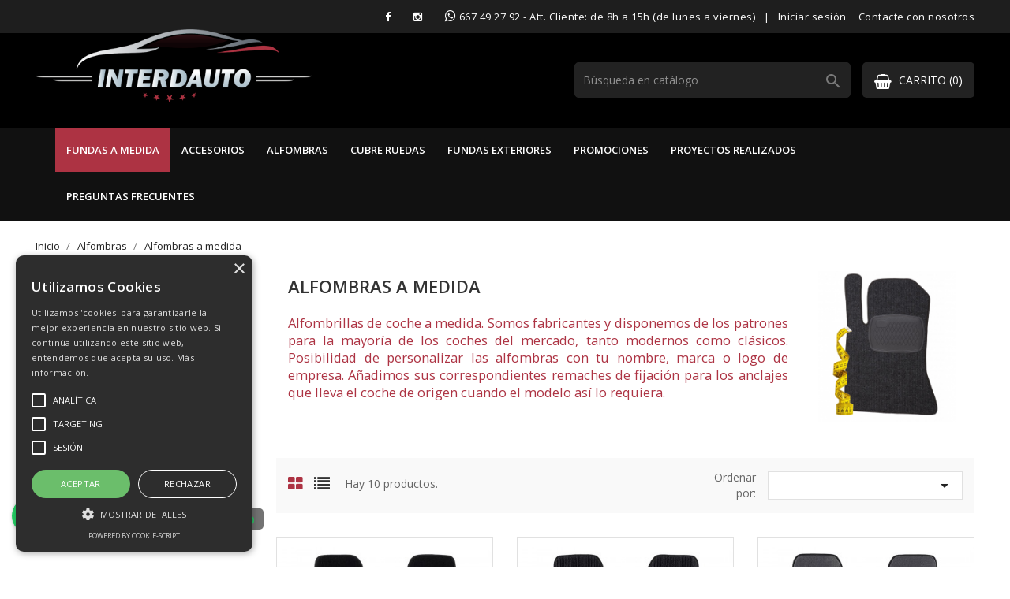

--- FILE ---
content_type: text/html; charset=utf-8
request_url: https://www.interdauto.com/963-alfombras-a-medida
body_size: 11417
content:
<!doctype html>
<html lang="es">

    <head>
        
            
  <meta charset="utf-8">


  <meta http-equiv="x-ua-compatible" content="ie=edge">



  <title>Alfombras a medida - FUNDAS COCHE A MEDIDA ALFOMBRILLAS ACCESORIOS AUTOMÓVIL ASIENTOS TAPIZADO PROTECTOR CINTURON VOLANTE</title>
  <meta name="description" content="Alfombrillas de coche a medida. Somos fabricantes y disponemos de los patrones para la mayoría de los coches del mercado, tanto modernos como clásicos. Configuración a medida.">
  <meta name="keywords" content="alfombras a medida,customizar alfombras coche,personalizar alfombrillas coche,alfombrillas a medida,fundas coche">
        <link rel="canonical" href="https://www.interdauto.com/963-alfombras-a-medida">
  


  <meta name="viewport" content="width=device-width, initial-scale=1">



  <link rel="icon" type="image/vnd.microsoft.icon" href="https://www.interdauto.com/img/favicon.ico?1639643372">
  <link rel="shortcut icon" type="image/x-icon" href="https://www.interdauto.com/img/favicon.ico?1639643372">
  <link href="https://fonts.googleapis.com/css?family=Open+Sans:300,400,600,700" rel="stylesheet">



<!-- Google tag (gtag.js) -->
<script async src="https://www.googletagmanager.com/gtag/js?id=G-K69MYYXQ3H"></script>
<script>
  window.dataLayer = window.dataLayer || [];
  function gtag(){dataLayer.push(arguments);}
  gtag('js', new Date());

  gtag('config', 'G-K69MYYXQ3H');
</script>




    <link rel="stylesheet" href="https://www.interdauto.com/themes/interdauto/assets/cache/theme-21d408195.css" type="text/css" media="all">


<link
  rel="stylesheet"
  href="https://cdn.jsdelivr.net/npm/@fancyapps/ui/dist/fancybox.css"
/>


  

  <script type="text/javascript">
        var dsn_id_module = "152";
        var dsn_version = "1.81.0";
        var dsn_version_type = "standard";
        var prestashop = {"currency":{"name":"Euro","iso_code":"EUR","iso_code_num":"978","sign":"\u20ac"},"customer":{"lastname":null,"firstname":null,"email":null,"birthday":null,"newsletter":null,"newsletter_date_add":null,"optin":null,"website":null,"company":null,"siret":null,"ape":null,"is_logged":false,"gender":{"type":null,"name":null},"addresses":[]},"language":{"name":"Espa\u00f1ol (Spanish)","iso_code":"es","locale":"es-ES","language_code":"es-Es","is_rtl":"0","date_format_lite":"d\/m\/Y","date_format_full":"d\/m\/Y H:i:s","id":1},"page":{"title":"","canonical":"https:\/\/www.interdauto.com\/963-alfombras-a-medida","meta":{"title":"Alfombras a medida - FUNDAS COCHE A MEDIDA ALFOMBRILLAS ACCESORIOS AUTOM\u00d3VIL ASIENTOS TAPIZADO PROTECTOR CINTURON VOLANTE","description":"Alfombrillas de coche a medida. Somos fabricantes y disponemos de los patrones para la mayor\u00eda de los coches del mercado, tanto modernos como cl\u00e1sicos. Configuraci\u00f3n a medida.","keywords":"alfombras a medida,customizar alfombras coche,personalizar alfombrillas coche,alfombrillas a medida,fundas coche","robots":"index"},"page_name":"category","body_classes":{"lang-es":true,"lang-rtl":false,"country-US":true,"currency-EUR":true,"layout-left-column":true,"page-category":true,"tax-display-disabled":true,"category-id-963":true,"category-Alfombras a medida":true,"category-id-parent-4":true,"category-depth-level-3":true},"admin_notifications":[]},"shop":{"name":"Interdauto","logo":"https:\/\/www.interdauto.com\/img\/interdauto-logo-1638384353.jpg","stores_icon":"https:\/\/www.interdauto.com\/img\/logo_stores.gif","favicon":"https:\/\/www.interdauto.com\/img\/favicon.ico"},"urls":{"base_url":"https:\/\/www.interdauto.com\/","current_url":"https:\/\/www.interdauto.com\/963-alfombras-a-medida","shop_domain_url":"https:\/\/www.interdauto.com","img_ps_url":"https:\/\/www.interdauto.com\/img\/","img_cat_url":"https:\/\/www.interdauto.com\/img\/c\/","img_lang_url":"https:\/\/www.interdauto.com\/img\/l\/","img_prod_url":"https:\/\/www.interdauto.com\/img\/p\/","img_manu_url":"https:\/\/www.interdauto.com\/img\/m\/","img_sup_url":"https:\/\/www.interdauto.com\/img\/su\/","img_ship_url":"https:\/\/www.interdauto.com\/img\/s\/","img_store_url":"https:\/\/www.interdauto.com\/img\/st\/","img_col_url":"https:\/\/www.interdauto.com\/img\/co\/","img_url":"https:\/\/www.interdauto.com\/themes\/interdauto\/assets\/img\/","css_url":"https:\/\/www.interdauto.com\/themes\/interdauto\/assets\/css\/","js_url":"https:\/\/www.interdauto.com\/themes\/interdauto\/assets\/js\/","pic_url":"https:\/\/www.interdauto.com\/upload\/","pages":{"address":"https:\/\/www.interdauto.com\/direccion","addresses":"https:\/\/www.interdauto.com\/direcciones","authentication":"https:\/\/www.interdauto.com\/autenticacion","cart":"https:\/\/www.interdauto.com\/carro-de-la-compra","category":"https:\/\/www.interdauto.com\/index.php?controller=category","cms":"https:\/\/www.interdauto.com\/index.php?controller=cms","contact":"https:\/\/www.interdauto.com\/contactenos","discount":"https:\/\/www.interdauto.com\/descuento","guest_tracking":"https:\/\/www.interdauto.com\/estado-pedido","history":"https:\/\/www.interdauto.com\/historial-de-pedidos","identity":"https:\/\/www.interdauto.com\/identidad","index":"https:\/\/www.interdauto.com\/","my_account":"https:\/\/www.interdauto.com\/mi-cuenta","order_confirmation":"https:\/\/www.interdauto.com\/confirmacion-pedido","order_detail":"https:\/\/www.interdauto.com\/index.php?controller=order-detail","order_follow":"https:\/\/www.interdauto.com\/devolucion-de-productos","order":"https:\/\/www.interdauto.com\/carrito","order_return":"https:\/\/www.interdauto.com\/index.php?controller=order-return","order_slip":"https:\/\/www.interdauto.com\/vales","pagenotfound":"https:\/\/www.interdauto.com\/pagina-no-encuentra","password":"https:\/\/www.interdauto.com\/contrasena-olvidado","pdf_invoice":"https:\/\/www.interdauto.com\/index.php?controller=pdf-invoice","pdf_order_return":"https:\/\/www.interdauto.com\/index.php?controller=pdf-order-return","pdf_order_slip":"https:\/\/www.interdauto.com\/index.php?controller=pdf-order-slip","prices_drop":"https:\/\/www.interdauto.com\/promocion","product":"https:\/\/www.interdauto.com\/index.php?controller=product","search":"https:\/\/www.interdauto.com\/buscar","sitemap":"https:\/\/www.interdauto.com\/mapa-del-sitio","stores":"https:\/\/www.interdauto.com\/tiendas","supplier":"https:\/\/www.interdauto.com\/proveedores","register":"https:\/\/www.interdauto.com\/autenticacion?create_account=1","order_login":"https:\/\/www.interdauto.com\/carrito?login=1"},"alternative_langs":[],"theme_assets":"\/themes\/interdauto\/assets\/","actions":{"logout":"https:\/\/www.interdauto.com\/?mylogout="},"no_picture_image":{"bySize":{"small_default":{"url":"https:\/\/www.interdauto.com\/img\/p\/es-default-small_default.jpg","width":98,"height":106},"cart_default":{"url":"https:\/\/www.interdauto.com\/img\/p\/es-default-cart_default.jpg","width":125,"height":136},"home_default":{"url":"https:\/\/www.interdauto.com\/img\/p\/es-default-home_default.jpg","width":350,"height":381},"medium_default":{"url":"https:\/\/www.interdauto.com\/img\/p\/es-default-medium_default.jpg","width":452,"height":492},"large_default":{"url":"https:\/\/www.interdauto.com\/img\/p\/es-default-large_default.jpg","width":513,"height":559}},"small":{"url":"https:\/\/www.interdauto.com\/img\/p\/es-default-small_default.jpg","width":98,"height":106},"medium":{"url":"https:\/\/www.interdauto.com\/img\/p\/es-default-home_default.jpg","width":350,"height":381},"large":{"url":"https:\/\/www.interdauto.com\/img\/p\/es-default-large_default.jpg","width":513,"height":559},"legend":""}},"configuration":{"display_taxes_label":false,"display_prices_tax_incl":true,"is_catalog":false,"show_prices":true,"opt_in":{"partner":true},"quantity_discount":{"type":"discount","label":"Descuento unitario"},"voucher_enabled":1,"return_enabled":0},"field_required":[],"breadcrumb":{"links":[{"title":"Inicio","url":"https:\/\/www.interdauto.com\/"},{"title":"Alfombras","url":"https:\/\/www.interdauto.com\/4-alfombras"},{"title":"Alfombras a medida","url":"https:\/\/www.interdauto.com\/963-alfombras-a-medida"}],"count":3},"link":{"protocol_link":"https:\/\/","protocol_content":"https:\/\/"},"time":1768639357,"static_token":"6e1b88f016ace44bb49dd15f18d1f132","token":"32132e1c98bcdc1702fe728100272682","cart":{"products":[],"totals":{"total":{"type":"total","label":"Total","amount":0,"value":"0,00\u00a0\u20ac"},"total_including_tax":{"type":"total","label":"Total (impuestos incl.)","amount":0,"value":"0,00\u00a0\u20ac"},"total_excluding_tax":{"type":"total","label":"Total (impuestos excl.)","amount":0,"value":"0,00\u00a0\u20ac"}},"subtotals":{"products":{"type":"products","label":"Subtotal","amount":0,"value":"0,00\u00a0\u20ac"},"discounts":null,"shipping":{"type":"shipping","label":"Transporte","amount":0,"value":""},"tax":null},"products_count":0,"summary_string":"0 art\u00edculos","vouchers":{"allowed":1,"added":[]},"discounts":[],"minimalPurchase":0,"minimalPurchaseRequired":""}};
        var prestashopFacebookAjaxController = "https:\/\/www.interdauto.com\/module\/ps_facebook\/Ajax";
        var psr_icon_color = false;
      </script>

<script src="https://cdn.jsdelivr.net/npm/@fancyapps/ui/dist/fancybox.umd.js"></script>



  




        
    </head>

    <body id="category" class="lang-es country-us currency-eur layout-left-column page-category tax-display-disabled category-id-963 category-alfombras-a-medida category-id-parent-4 category-depth-level-3">

        
        <!-- Google Tag Manager (noscript) -->
        <noscript><iframe src="https://www.googletagmanager.com/ns.html?id=G-K69MYYXQ3H"
        height="0" width="0" style="display:none;visibility:hidden"></iframe></noscript>
        <!-- End Google Tag Manager (noscript) -->
        


        
            
        

    <main>
        
                    

        <header id="header">
            
                
    <div class="header-banner">
        
    </div>



    <nav class="header-nav">
        <div class="container">
            <div class="row">
                <div class="hidden-sm-down">
                                        <div class="col-md-12 right-nav">
                        <div id="_desktop_user_info">
  <div class="user-info">
    <span class="amaga-mb">
      <a href="https://www.facebook.com/InterdautoTapicerias/" target="_blank" style="margin-right: 25px"><i class="fa fa-facebook"></i></a> <a href="https://www.instagram.com/interdautotapicerias/" target="_blank" style="margin-right: 25px"><i class="fa fa-instagram"></i></a> <i class="fa fa-whatsapp" style="font-size:16px"></i> <a href="tel:+34667492792">667 49 27 92</a> - Att. Cliente: de 8h a 15h (de lunes a viernes) &nbsp; | &nbsp; 
    </span>
          <a
        href="https://www.interdauto.com/mi-cuenta"
        title="Acceda a su cuenta de cliente"
        rel="nofollow"
      >
        <i class="material-icons">&#xE7FF;</i>
        <span class="hidden-sm-down">Iniciar sesión</span>
      </a>
      </div>
</div>
<div id="_desktop_contact_link">
  <div id="contact-link">
    <a href="https://www.interdauto.com/contactenos">Contacte con nosotros</a>
  </div>
</div>

                    </div>
                </div>
                <div class="hidden-md-up text-sm-center mobile">
                    <div class="float-xs-left" id="menu-icon">
                        <i class="material-icons d-inline">&#xE5D2;</i>
                    </div>
                    <div class="float-xs-right" id="_mobile_cart"></div>
                    <div class="float-xs-right" id="_mobile_user_info"></div>
                    <div class="top-logo" id="_mobile_logo"></div>
                    <div class="clearfix"></div>
                </div>
            </div>
        </div>
    </nav>



    <div class="header-top">
        <div class="container">
            <div class="row">
                <div class="col-md-3  hidden-sm-down" id="_desktop_logo">
                    <a href="https://www.interdauto.com/">
                        <img class="logo img-responsive" src="https://www.interdauto.com/img/interdauto-logo-1638384353.jpg" alt="Interdauto">
                    </a>
                </div>
                <div class="col-md-9 col-sm-12 position-static search-cart">
                    <div id="_desktop_cart">
  <div class="blockcart cart-preview inactive" data-refresh-url="//www.interdauto.com/module/ps_shoppingcart/ajax">
    <div class="header">
              <i class="fa fa-shopping-basket" aria-hidden="true"></i>
        <span class="hidden-sm-down">Carrito</span>
        <span class="cart-products-count">(0)</span>
          </div>
  </div>
</div>
<!-- Block search module TOP -->
<div id="search_widget" class="col-lg-6 col-md-5 col-sm-12 search-widget" data-search-controller-url="//www.interdauto.com/buscar">
	<form method="get" action="//www.interdauto.com/buscar">
		<input type="hidden" name="controller" value="search">
		<input type="text" name="s" value="" placeholder="Búsqueda en catálogo" aria-label="Buscar">
		<button type="submit">
			<i class="material-icons">&#xE8B6;</i>
      <span class="hidden-xl-down">Buscar</span>
		</button>
	</form>
</div>
<!-- /Block search module TOP -->

                    <div class="clearfix"></div>
                </div>
            </div>
            <div id="mobile_top_menu_wrapper" class="row hidden-md-up" style="display:none;">
                <div class="js-top-menu mobile" id="_mobile_top_menu"></div>
                <div class="js-top-menu-bottom">
                    <div id="_mobile_currency_selector"></div>
                    <div id="_mobile_language_selector"></div>
                    <div id="_mobile_contact_link"></div>
                </div>
            </div>
        </div>
    </div>
    
<div class="top-navigation-menu">
    <div class="container">
        <div class="menu navbar-block col-lg-8 col-md-7 js-top-menu position-static hidden-sm-down" id="_desktop_top_menu">
            
            <ul class="top-menu" id="top-menu" data-depth="0">
                            <li class="classic-list category  level0" id="category-965">
                                        <a
                        class="dropdown-item"
                        href="https://www.interdauto.com/965-fundas-a-medida" data-depth="0"
                                                >
                                                Fundas a medida
                    </a>
                                    </li>
                            <li class="classic-list category  level0" id="category-3">
                                        <a
                        class="dropdown-item"
                        href="https://www.interdauto.com/3-accesorios" data-depth="0"
                                                >
                                                Accesorios
                    </a>
                                    </li>
                            <li class="classic-list category  has-child  level0" id="category-4">
                                        <a
                        class="dropdown-item"
                        href="https://www.interdauto.com/4-alfombras" data-depth="0"
                                                >
                                                                                                            <span class="float-xs-right hidden-md-up">
                                <span data-target="#top_sub_menu_80619" data-toggle="collapse" class="navbar-toggler collapse-icons">
                                    <i class="material-icons add">&#xE313;</i>
                                    <i class="material-icons remove">&#xE316;</i>
                                </span>
                            </span>
                                                Alfombras
                    </a>
                                            <div  class="classic-menu popover sub-menu js-sub-menu collapse" id="top_sub_menu_80619">
                            
            <ul class="top-menu"  data-depth="1">
                            <li class="classic-list category current   level1" id="category-963">
                                        <a
                        class="dropdown-item dropdown-submenu"
                        href="https://www.interdauto.com/963-alfombras-a-medida" data-depth="1"
                                                >
                                                Alfombras a medida
                    </a>
                                    </li>
                            <li class="classic-list category  level1" id="category-964">
                                        <a
                        class="dropdown-item dropdown-submenu"
                        href="https://www.interdauto.com/964-alfombras-universales" data-depth="1"
                                                >
                                                Alfombras universales
                    </a>
                                    </li>
                            <li class="classic-list category  level1" id="category-970">
                                        <a
                        class="dropdown-item dropdown-submenu"
                        href="https://www.interdauto.com/970-alfombras-personalizables" data-depth="1"
                                                >
                                                Alfombras personalizables
                    </a>
                                    </li>
                    </ul>
    
                                                    </div>
                                    </li>
                            <li class="classic-list category  level0" id="category-5">
                                        <a
                        class="dropdown-item"
                        href="https://www.interdauto.com/5-cubre-ruedas" data-depth="0"
                                                >
                                                Cubre Ruedas
                    </a>
                                    </li>
                            <li class="classic-list category  level0" id="category-7">
                                        <a
                        class="dropdown-item"
                        href="https://www.interdauto.com/7-fundas-exteriores" data-depth="0"
                                                >
                                                Fundas Exteriores
                    </a>
                                    </li>
                            <li class="classic-list link  level0" id="lnk-promociones">
                                        <a
                        class="dropdown-item"
                        href="/promocion" data-depth="0"
                                                >
                                                Promociones
                    </a>
                                    </li>
                            <li class="classic-list cms-page  level0" id="cms-page-5">
                                        <a
                        class="dropdown-item"
                        href="https://www.interdauto.com/content/5-proyectos-realizados" data-depth="0"
                                                >
                                                Proyectos Realizados
                    </a>
                                    </li>
                            <li class="classic-list cms-page  level0" id="cms-page-9">
                                        <a
                        class="dropdown-item"
                        href="https://www.interdauto.com/content/9-preguntas-frecuentes" data-depth="0"
                                                >
                                                Preguntas Frecuentes
                    </a>
                                    </li>
                    </ul>
    
            <div class="clearfix"></div>
        </div>
    </div>
</div>
            
        </header>

        
            
<aside id="notifications">
  <div class="container">
    
    
    
      </div>
</aside>
        
        
        <section id="wrapper">
            
            <div class="container">
                
                    <nav data-depth="3" class="breadcrumb hidden-sm-down">
  <ol itemscope itemtype="http://schema.org/BreadcrumbList">
          
        <li itemprop="itemListElement" itemscope itemtype="http://schema.org/ListItem">
          <a itemprop="item" href="https://www.interdauto.com/">
            <span itemprop="name">Inicio</span>
          </a>
          <meta itemprop="position" content="1">
        </li>
      
          
        <li itemprop="itemListElement" itemscope itemtype="http://schema.org/ListItem">
          <a itemprop="item" href="https://www.interdauto.com/4-alfombras">
            <span itemprop="name">Alfombras</span>
          </a>
          <meta itemprop="position" content="2">
        </li>
      
          
        <li itemprop="itemListElement" itemscope itemtype="http://schema.org/ListItem">
          <a itemprop="item" href="https://www.interdauto.com/963-alfombras-a-medida">
            <span itemprop="name">Alfombras a medida</span>
          </a>
          <meta itemprop="position" content="3">
        </li>
      
      </ol>
</nav>
                
                <div class="row">
                    
                        <div id="left-column" class="col-xs-12 col-sm-4 col-md-3">
                                                            

<div class="block-categories hidden-sm-down">
  <ul class="category-top-menu">
    <li><a class="text-uppercase h6" href="https://www.interdauto.com/2-inicio">Inicio</a></li>
    <li>
  <ul class="category-sub-menu"><li data-depth="0"><a href="https://www.interdauto.com/3-accesorios">Accesorios</a></li><li data-depth="0"><a href="https://www.interdauto.com/4-alfombras">Alfombras</a><div class="navbar-toggler collapse-icons" data-toggle="collapse" data-target="#exCollapsingNavbar4"><i class="material-icons add">&#xE145;</i><i class="material-icons remove">&#xE15B;</i></div><div class="collapse" id="exCollapsingNavbar4">
  <ul class="category-sub-menu"><li data-depth="1"><a class="category-sub-link" href="https://www.interdauto.com/963-alfombras-a-medida">Alfombras a medida</a></li><li data-depth="1"><a class="category-sub-link" href="https://www.interdauto.com/964-alfombras-universales">Alfombras universales</a></li><li data-depth="1"><a class="category-sub-link" href="https://www.interdauto.com/970-alfombras-personalizables">Alfombras personalizables</a></li></ul></div></li><li data-depth="0"><a href="https://www.interdauto.com/5-cubre-ruedas">Cubre Ruedas</a></li><li data-depth="0"><a href="https://www.interdauto.com/6-fundas">Fundas</a><div class="navbar-toggler collapse-icons" data-toggle="collapse" data-target="#exCollapsingNavbar6"><i class="material-icons add">&#xE145;</i><i class="material-icons remove">&#xE15B;</i></div><div class="collapse" id="exCollapsingNavbar6">
  <ul class="category-sub-menu"><li data-depth="1"><a class="category-sub-link" href="https://www.interdauto.com/965-fundas-a-medida">Fundas a medida</a></li><li data-depth="1"><a class="category-sub-link" href="https://www.interdauto.com/966-cubre-asientos">Cubre asientos</a></li></ul></div></li><li data-depth="0"><a href="https://www.interdauto.com/7-fundas-exteriores">Fundas Exteriores</a></li><li data-depth="0"><a href="https://www.interdauto.com/969-articulos-personalizables">Artículos personalizables</a></li></ul></li>
  </ul>
</div>

                                                    </div>
                    

                    
  <div id="content-wrapper" class="left-column col-xs-12 col-sm-4 col-md-9">
    
    
  <section id="main">

    
    <div class="block-category card card-block hidden-sm-down">

          <div class="col-md-9">
          <h1 class="h1 mb-2">Alfombras a medida</h1>
                  <div id="category-description" class="text-muted"><p style="color: #d0121a; text-align: justify;">Alfombrillas de coche a medida. Somos fabricantes y disponemos de los patrones para la mayor&iacute;a de los coches del mercado, tanto modernos como cl&aacute;sicos. Posibilidad de personalizar las alfombras con tu nombre, marca o logo de empresa. A&ntilde;adimos sus correspondientes remaches de fijaci&oacute;n para los anclajes que lleva el coche de origen cuando el modelo as&iacute; lo requiera.</p></div>
              </div>
              <div class="col-md-3">
          <div class="category-cover mt-0">
            <img src="https://www.interdauto.com/c/963-category_default/alfombras-a-medida.jpg" alt="Alfombras a medida - FUNDAS COCHE A MEDIDA ALFOMBRILLAS ACCESORIOS AUTOMÓVIL ASIENTOS TAPIZADO PROTECTOR CINTURON VOLANTE">
          </div>
        </div>
      
    </div>
    <div class="text-xs-center hidden-md-up">
      <h1 class="h1">Alfombras a medida</h1>
    </div>


    <section id="products">
      
        <div id="">
          
            <div id="js-product-list-top" class="row products-selection">
    <div class="col-lg-7 col-md-4 display-and-count">
        <div class="display-mode">
            <i class="fa fa-th-large show_grid active" aria-hidden="true"></i>
            <i class="fa fa-list show_list" aria-hidden="true"></i>
        </div>
        <div class="hidden-sm-down total-products">
                            <p>Hay 10 productos.</p>
                    </div>
    </div>
    <div class="col-lg-5 col-md-8">
        <div class="row sort-by-row">
            
                <span class="col-sm-3 col-md-3 hidden-sm-down sort-by">Ordenar por:</span>
<div class="col-sm-12 col-xs-12 col-md-9 products-sort-order dropdown">
  <button
    class="btn-unstyle select-title"
    rel="nofollow"
    data-toggle="dropdown"
    aria-haspopup="true"
    aria-expanded="false">
        <i class="material-icons float-xs-right">&#xE5C5;</i>
  </button>
  <div class="dropdown-menu">
          <a
        rel="nofollow"
        href="https://www.interdauto.com/963-alfombras-a-medida?order=product.position.desc"
        class="select-list js-search-link"
      >
        Relevancia
      </a>
          <a
        rel="nofollow"
        href="https://www.interdauto.com/963-alfombras-a-medida?order=product.name.asc"
        class="select-list js-search-link"
      >
        Nombre, A a Z
      </a>
          <a
        rel="nofollow"
        href="https://www.interdauto.com/963-alfombras-a-medida?order=product.name.desc"
        class="select-list js-search-link"
      >
        Nombre, Z a A
      </a>
          <a
        rel="nofollow"
        href="https://www.interdauto.com/963-alfombras-a-medida?order=product.price.asc"
        class="select-list js-search-link"
      >
        Precio: de más bajo a más alto
      </a>
          <a
        rel="nofollow"
        href="https://www.interdauto.com/963-alfombras-a-medida?order=product.price.desc"
        class="select-list js-search-link"
      >
        Precio, de más alto a más bajo
      </a>
      </div>
</div>
            
                    </div>
    </div>
    <div class="col-sm-12 hidden-lg-up text-sm-center showing">
        Mostrando 1-6 de 10 artículo(s)
    </div>
</div>
          
        </div>

        
          <div id="" class="hidden-sm-down">
            
          </div>
        

        <div id="">
          
            <div id="js-product-list">
    <div class="products-grid">
        <div class="products row">
                            
                    
    <div class="product-item">
        <article class="product-miniature js-product-miniature" data-id-product="26" data-id-product-attribute="4607" itemscope itemtype="http://schema.org/Product">
            <div class="thumbnail-container">
                <div class="product-image-block">
                    
                        <a href="https://www.interdauto.com/alfombras-a-medida/26-4607-linea-3500-a-medida.html#/60-alfombras_de_moqueta_colores-negro/142-alfombras_de_moqueta_ribete-negro" class="thumbnail product-thumbnail">
                            <img
                                src = "https://www.interdauto.com/293-home_default/linea-3500-a-medida.jpg"
                                alt = "Linea 3500 a medida"
                                data-full-size-image-url = "https://www.interdauto.com/293-large_default/linea-3500-a-medida.jpg" />
                        </a>
                    
                                                                                    
                        <ul class="product-flags">
                                                    </ul>
                    
                    <div class="highlighted-informations hidden-sm-down">
                                                
                                                            <div class="variant-links">
      <a href="https://www.interdauto.com/alfombras-a-medida/26-4600-linea-3500-a-medida.html#/59-alfombras_de_moqueta_colores-antracita/140-alfombras_de_moqueta_ribete-rojo"
       class="color"
       title="Rojo"
              style="background-color: #ff0000"           ><span class="sr-only">Rojo</span></a>
      <a href="https://www.interdauto.com/alfombras-a-medida/26-4600-linea-3500-a-medida.html#/59-alfombras_de_moqueta_colores-antracita/140-alfombras_de_moqueta_ribete-rojo"
       class="color"
       title="Antracita"
              style="background-color: #52534b"           ><span class="sr-only">Antracita</span></a>
      <a href="https://www.interdauto.com/alfombras-a-medida/26-4601-linea-3500-a-medida.html#/60-alfombras_de_moqueta_colores-negro/140-alfombras_de_moqueta_ribete-rojo"
       class="color"
       title="Negro"
              style="background-color: #000000"           ><span class="sr-only">Negro</span></a>
      <a href="https://www.interdauto.com/alfombras-a-medida/26-4603-linea-3500-a-medida.html#/59-alfombras_de_moqueta_colores-antracita/141-alfombras_de_moqueta_ribete-azul"
       class="color"
       title="Azul"
              style="background-color: #3261fe"           ><span class="sr-only">Azul</span></a>
      <a href="https://www.interdauto.com/alfombras-a-medida/26-4606-linea-3500-a-medida.html#/59-alfombras_de_moqueta_colores-antracita/142-alfombras_de_moqueta_ribete-negro"
       class="color"
       title="Negro"
              style="background-color: #000000"           ><span class="sr-only">Negro</span></a>
      <a href="https://www.interdauto.com/alfombras-a-medida/26-12856-linea-3500-a-medida.html#/61-alfombras_de_moqueta_colores-beige/140-alfombras_de_moqueta_ribete-rojo"
       class="color"
       title="Beige"
              style="background-color: #ddc182"           ><span class="sr-only">Beige</span></a>
      <a href="https://www.interdauto.com/alfombras-a-medida/26-4609-linea-3500-a-medida.html#/59-alfombras_de_moqueta_colores-antracita/143-alfombras_de_moqueta_ribete-gris"
       class="color"
       title="Gris"
              style="background-color: #909090"           ><span class="sr-only">Gris</span></a>
      <a href="https://www.interdauto.com/alfombras-a-medida/26-4624-linea-3500-a-medida.html#/59-alfombras_de_moqueta_colores-antracita/148-alfombras_de_moqueta_ribete-beige"
       class="color"
       title="Beige"
              style="background-color: #ddc182"           ><span class="sr-only">Beige</span></a>
      <a href="https://www.interdauto.com/alfombras-a-medida/26-4627-linea-3500-a-medida.html#/59-alfombras_de_moqueta_colores-antracita/149-alfombras_de_moqueta_ribete-antracita"
       class="color"
       title="Antracita"
              style="background-color: #52534b"           ><span class="sr-only">Antracita</span></a>
    <span class="js-count count"></span>
</div>
                                                    
                    </div>
                </div>
                <div class="product-description">
                    
                        <h1 class="h3 product-title" itemprop="name"><a href="https://www.interdauto.com/alfombras-a-medida/26-4607-linea-3500-a-medida.html#/60-alfombras_de_moqueta_colores-negro/142-alfombras_de_moqueta_ribete-negro">Linea 3500 a medida</a></h1>
                        
                        
                        <div class="product-short-desc" id="product-description-short-26" itemprop="description"><ul>
<li>Compatible con todos los modelos.</li>
<li>Disponible en una gran amplia gama de colores.</li>
<li><strong><a href="https://www.interdauto.com/alfombras-a-medida/106-14261-personalizar-linea-3500-a-medida.html" target="_blank">Es posible personalizar con nombres, marcas o dibujos</a>.</strong></li>
<li>Es posible elegir el color del ribete.</li>
<li>Incluye talonera.</li>
</ul></div>
                    
                    
                                                    <div class="product-price-and-shipping">
                                
                                

                                <span class="sr-only">Precio</span>
                                <span itemprop="price" class="price">24,75 €</span>

                                

                                
                            </div>
                                            
                    

                    <div class="add">
                        <form action="https://www.interdauto.com/carro-de-la-compra" class="cart-form-url" method="post">
                            <input type="hidden" name="token" class="cart-form-token" value="6e1b88f016ace44bb49dd15f18d1f132">
                            <input type="hidden" value="26" name="id_product">
                            <input type="hidden" class="input-group form-control" value="1" name="qty" />
                            
                                                            <a itemprop="url" class="text-uppercase text-white btn btn-default" href="https://www.interdauto.com/alfombras-a-medida/26-linea-3500-a-medida.html" title="Linea 3500 a medida">
						        <span>Personalizar</span>
						        </a>
                            
                        </form>
                    </div>
                    
                        
                    
                </div>
            </div>
        </article>
    </div>

                
                            
                    
    <div class="product-item">
        <article class="product-miniature js-product-miniature" data-id-product="27" data-id-product-attribute="12844" itemscope itemtype="http://schema.org/Product">
            <div class="thumbnail-container">
                <div class="product-image-block">
                    
                        <a href="https://www.interdauto.com/alfombras-a-medida/27-12844-linea-2000-a-medida.html#/142-alfombras_de_moqueta_ribete-negro" class="thumbnail product-thumbnail">
                            <img
                                src = "https://www.interdauto.com/277-home_default/linea-2000-a-medida.jpg"
                                alt = "Linea 2000 a medida"
                                data-full-size-image-url = "https://www.interdauto.com/277-large_default/linea-2000-a-medida.jpg" />
                        </a>
                    
                                                                                    
                        <ul class="product-flags">
                                                    </ul>
                    
                    <div class="highlighted-informations hidden-sm-down">
                                                
                                                            <div class="variant-links">
      <a href="https://www.interdauto.com/alfombras-a-medida/27-12842-linea-2000-a-medida.html#/140-alfombras_de_moqueta_ribete-rojo"
       class="color"
       title="Rojo"
              style="background-color: #ff0000"           ><span class="sr-only">Rojo</span></a>
      <a href="https://www.interdauto.com/alfombras-a-medida/27-12843-linea-2000-a-medida.html#/141-alfombras_de_moqueta_ribete-azul"
       class="color"
       title="Azul"
              style="background-color: #3261fe"           ><span class="sr-only">Azul</span></a>
      <a href="https://www.interdauto.com/alfombras-a-medida/27-12844-linea-2000-a-medida.html#/142-alfombras_de_moqueta_ribete-negro"
       class="color"
       title="Negro"
              style="background-color: #000000"           ><span class="sr-only">Negro</span></a>
      <a href="https://www.interdauto.com/alfombras-a-medida/27-12845-linea-2000-a-medida.html#/143-alfombras_de_moqueta_ribete-gris"
       class="color"
       title="Gris"
              style="background-color: #909090"           ><span class="sr-only">Gris</span></a>
      <a href="https://www.interdauto.com/alfombras-a-medida/27-12846-linea-2000-a-medida.html#/148-alfombras_de_moqueta_ribete-beige"
       class="color"
       title="Beige"
              style="background-color: #ddc182"           ><span class="sr-only">Beige</span></a>
      <a href="https://www.interdauto.com/alfombras-a-medida/27-12847-linea-2000-a-medida.html#/149-alfombras_de_moqueta_ribete-antracita"
       class="color"
       title="Antracita"
              style="background-color: #52534b"           ><span class="sr-only">Antracita</span></a>
    <span class="js-count count"></span>
</div>
                                                    
                    </div>
                </div>
                <div class="product-description">
                    
                        <h1 class="h3 product-title" itemprop="name"><a href="https://www.interdauto.com/alfombras-a-medida/27-12844-linea-2000-a-medida.html#/142-alfombras_de_moqueta_ribete-negro">Linea 2000 a medida</a></h1>
                        
                        
                        <div class="product-short-desc" id="product-description-short-27" itemprop="description"><ul>
<li>Compatible con todos los modelos.</li>
<li>Disponible en una gran amplia gama de colores.</li>
<li><strong><a href="https://www.interdauto.com/alfombras-a-medida/107-14276-personalizar-linea-2000-a-medida.html" target="_blank">Es posible personalizar con nombres, marcas o dibujos</a>.</strong></li>
<li>Es posible elegir el color del ribete.</li>
<li>Incluye talonera.</li>
</ul></div>
                    
                    
                                                    <div class="product-price-and-shipping">
                                
                                

                                <span class="sr-only">Precio</span>
                                <span itemprop="price" class="price">29,75 €</span>

                                

                                
                            </div>
                                            
                    

                    <div class="add">
                        <form action="https://www.interdauto.com/carro-de-la-compra" class="cart-form-url" method="post">
                            <input type="hidden" name="token" class="cart-form-token" value="6e1b88f016ace44bb49dd15f18d1f132">
                            <input type="hidden" value="27" name="id_product">
                            <input type="hidden" class="input-group form-control" value="1" name="qty" />
                            
                                                            <a itemprop="url" class="text-uppercase text-white btn btn-default" href="https://www.interdauto.com/alfombras-a-medida/27-linea-2000-a-medida.html" title="Linea 2000 a medida">
						        <span>Personalizar</span>
						        </a>
                            
                        </form>
                    </div>
                    
                        
                    
                </div>
            </div>
        </article>
    </div>

                
                            
                    
    <div class="product-item">
        <article class="product-miniature js-product-miniature" data-id-product="28" data-id-product-attribute="12868" itemscope itemtype="http://schema.org/Product">
            <div class="thumbnail-container">
                <div class="product-image-block">
                    
                        <a href="https://www.interdauto.com/alfombras-a-medida/28-12868-linea-5000-a-medida.html#/157-alfombras_matrix_ribete-negro" class="thumbnail product-thumbnail">
                            <img
                                src = "https://www.interdauto.com/303-home_default/linea-5000-a-medida.jpg"
                                alt = "Linea 5000 a medida"
                                data-full-size-image-url = "https://www.interdauto.com/303-large_default/linea-5000-a-medida.jpg" />
                        </a>
                    
                                                                                    
                        <ul class="product-flags">
                                                    </ul>
                    
                    <div class="highlighted-informations hidden-sm-down">
                                                
                                                            <div class="variant-links">
      <a href="https://www.interdauto.com/alfombras-a-medida/28-12866-linea-5000-a-medida.html#/155-alfombras_matrix_ribete-rojo"
       class="color"
       title="Rojo"
              style="background-color: #ff0000"           ><span class="sr-only">Rojo</span></a>
      <a href="https://www.interdauto.com/alfombras-a-medida/28-12867-linea-5000-a-medida.html#/156-alfombras_matrix_ribete-azul"
       class="color"
       title="Azul"
              style="background-color: #3261fe"           ><span class="sr-only">Azul</span></a>
      <a href="https://www.interdauto.com/alfombras-a-medida/28-12868-linea-5000-a-medida.html#/157-alfombras_matrix_ribete-negro"
       class="color"
       title="Negro"
              style="background-color: #000000"           ><span class="sr-only">Negro</span></a>
      <a href="https://www.interdauto.com/alfombras-a-medida/28-12869-linea-5000-a-medida.html#/158-alfombras_matrix_ribete-gris"
       class="color"
       title="Gris"
              style="background-color: #909090"           ><span class="sr-only">Gris</span></a>
      <a href="https://www.interdauto.com/alfombras-a-medida/28-12870-linea-5000-a-medida.html#/163-alfombras_matrix_ribete-beige"
       class="color"
       title="Beige"
              style="background-color: #ddc182"           ><span class="sr-only">Beige</span></a>
      <a href="https://www.interdauto.com/alfombras-a-medida/28-12871-linea-5000-a-medida.html#/164-alfombras_matrix_ribete-antracita"
       class="color"
       title="Antracita"
              style="background-color: #52534b"           ><span class="sr-only">Antracita</span></a>
    <span class="js-count count"></span>
</div>
                                                    
                    </div>
                </div>
                <div class="product-description">
                    
                        <h1 class="h3 product-title" itemprop="name"><a href="https://www.interdauto.com/alfombras-a-medida/28-12868-linea-5000-a-medida.html#/157-alfombras_matrix_ribete-negro">Linea 5000 a medida</a></h1>
                        
                        
                        <div class="product-short-desc" id="product-description-short-28" itemprop="description"><ul>
<li>Alfombra de alta calidad y con mucha robustez.</li>
<li>A medida para todos los modelos de vehículo.</li>
<li>Disponible en gris, negro y beige.</li>
<li><strong><a href="https://www.interdauto.com/alfombras-a-medida/108-14282-personalizar-linea-5000-a-medida.html" target="_blank">Es posible personalizar con nombres, marcas o dibujos</a>.</strong></li>
<li>Color del ribete a escoger.</li>
<li>Incluye talonera.</li>
</ul></div>
                    
                    
                                                    <div class="product-price-and-shipping">
                                
                                

                                <span class="sr-only">Precio</span>
                                <span itemprop="price" class="price">55,00 €</span>

                                

                                
                            </div>
                                            
                    

                    <div class="add">
                        <form action="https://www.interdauto.com/carro-de-la-compra" class="cart-form-url" method="post">
                            <input type="hidden" name="token" class="cart-form-token" value="6e1b88f016ace44bb49dd15f18d1f132">
                            <input type="hidden" value="28" name="id_product">
                            <input type="hidden" class="input-group form-control" value="1" name="qty" />
                            
                                                            <a itemprop="url" class="text-uppercase text-white btn btn-default" href="https://www.interdauto.com/alfombras-a-medida/28-linea-5000-a-medida.html" title="Linea 5000 a medida">
						        <span>Personalizar</span>
						        </a>
                            
                        </form>
                    </div>
                    
                        
                    
                </div>
            </div>
        </article>
    </div>

                
                            
                    
    <div class="product-item">
        <article class="product-miniature js-product-miniature" data-id-product="93" data-id-product-attribute="14072" itemscope itemtype="http://schema.org/Product">
            <div class="thumbnail-container">
                <div class="product-image-block">
                    
                        <a href="https://www.interdauto.com/alfombras-a-medida/93-14072-linea-carrera-a-medida.html#/142-alfombras_de_moqueta_ribete-negro" class="thumbnail product-thumbnail">
                            <img
                                src = "https://www.interdauto.com/335-home_default/linea-carrera-a-medida.jpg"
                                alt = "Linea Carrera a medida"
                                data-full-size-image-url = "https://www.interdauto.com/335-large_default/linea-carrera-a-medida.jpg" />
                        </a>
                    
                                                                                    
                        <ul class="product-flags">
                                                    </ul>
                    
                    <div class="highlighted-informations hidden-sm-down">
                                                
                                                            <div class="variant-links">
      <a href="https://www.interdauto.com/alfombras-a-medida/93-14070-linea-carrera-a-medida.html#/140-alfombras_de_moqueta_ribete-rojo"
       class="color"
       title="Rojo"
              style="background-color: #ff0000"           ><span class="sr-only">Rojo</span></a>
      <a href="https://www.interdauto.com/alfombras-a-medida/93-14071-linea-carrera-a-medida.html#/141-alfombras_de_moqueta_ribete-azul"
       class="color"
       title="Azul"
              style="background-color: #3261fe"           ><span class="sr-only">Azul</span></a>
      <a href="https://www.interdauto.com/alfombras-a-medida/93-14072-linea-carrera-a-medida.html#/142-alfombras_de_moqueta_ribete-negro"
       class="color"
       title="Negro"
              style="background-color: #000000"           ><span class="sr-only">Negro</span></a>
      <a href="https://www.interdauto.com/alfombras-a-medida/93-14073-linea-carrera-a-medida.html#/143-alfombras_de_moqueta_ribete-gris"
       class="color"
       title="Gris"
              style="background-color: #909090"           ><span class="sr-only">Gris</span></a>
      <a href="https://www.interdauto.com/alfombras-a-medida/93-14074-linea-carrera-a-medida.html#/148-alfombras_de_moqueta_ribete-beige"
       class="color"
       title="Beige"
              style="background-color: #ddc182"           ><span class="sr-only">Beige</span></a>
      <a href="https://www.interdauto.com/alfombras-a-medida/93-14075-linea-carrera-a-medida.html#/149-alfombras_de_moqueta_ribete-antracita"
       class="color"
       title="Antracita"
              style="background-color: #52534b"           ><span class="sr-only">Antracita</span></a>
    <span class="js-count count"></span>
</div>
                                                    
                    </div>
                </div>
                <div class="product-description">
                    
                        <h1 class="h3 product-title" itemprop="name"><a href="https://www.interdauto.com/alfombras-a-medida/93-14072-linea-carrera-a-medida.html#/142-alfombras_de_moqueta_ribete-negro">Linea Carrera a medida</a></h1>
                        
                        
                        <div class="product-short-desc" id="product-description-short-93" itemprop="description"><ul>
<li>A medida para todos los modelos de vehículo.</li>
<li>Disponible en antracita.</li>
<li><strong><a href="https://www.interdauto.com/inicio/94-personalizar-linea-carrera-a-medida.html" target="_blank">Es posible personalizar con nombres, marcas o dibujos</a>.</strong></li>
<li>Color del ribete a escoger.</li>
<li>Incluye talonera.</li>
</ul></div>
                    
                    
                                                    <div class="product-price-and-shipping">
                                
                                

                                <span class="sr-only">Precio</span>
                                <span itemprop="price" class="price">23,97 €</span>

                                

                                
                            </div>
                                            
                    

                    <div class="add">
                        <form action="https://www.interdauto.com/carro-de-la-compra" class="cart-form-url" method="post">
                            <input type="hidden" name="token" class="cart-form-token" value="6e1b88f016ace44bb49dd15f18d1f132">
                            <input type="hidden" value="93" name="id_product">
                            <input type="hidden" class="input-group form-control" value="1" name="qty" />
                            
                                                            <a itemprop="url" class="text-uppercase text-white btn btn-default" href="https://www.interdauto.com/alfombras-a-medida/93-linea-carrera-a-medida.html" title="Linea Carrera a medida">
						        <span>Personalizar</span>
						        </a>
                            
                        </form>
                    </div>
                    
                        
                    
                </div>
            </div>
        </article>
    </div>

                
                            
                    
    <div class="product-item">
        <article class="product-miniature js-product-miniature" data-id-product="94" data-id-product-attribute="0" itemscope itemtype="http://schema.org/Product">
            <div class="thumbnail-container">
                <div class="product-image-block">
                    
                        <a href="https://www.interdauto.com/inicio/94-personalizar-linea-carrera-a-medida.html" class="thumbnail product-thumbnail">
                            <img
                                src = "https://www.interdauto.com/341-home_default/personalizar-linea-carrera-a-medida.jpg"
                                alt = "Personalizar linea carrera..."
                                data-full-size-image-url = "https://www.interdauto.com/341-large_default/personalizar-linea-carrera-a-medida.jpg" />
                        </a>
                    
                                                                                    
                        <ul class="product-flags">
                                                    </ul>
                    
                    <div class="highlighted-informations no-variants hidden-sm-down">
                                                
                                                    
                    </div>
                </div>
                <div class="product-description">
                    
                        <h1 class="h3 product-title" itemprop="name"><a href="https://www.interdauto.com/inicio/94-personalizar-linea-carrera-a-medida.html">Personalizar linea carrera...</a></h1>
                        
                        
                        <div class="product-short-desc" id="product-description-short-94" itemprop="description"><ul>
<li><span style="color: #0090c8;">Es imprescindible haber adquirido unas alfombras <span style="text-decoration: underline; color: #d0121a;"><a href="https://www.interdauto.com/alfombras-a-medida/93-14072-linea-carrera-a-medida.html#/142-alfombras_de_moqueta_ribete-negro"><span style="color: #d0121a; text-decoration: underline;">Linea Carrera A Medida</span></a></span> antes de comprar este producto.</span></li>
<li>Fabricado totalmente a medida bajo pedido.</li>
<li>Las alfombras pueden ser personalizadas con nombres, marcas o anagramas.</li>
</ul></div>
                    
                    
                                                    <div class="product-price-and-shipping">
                                
                                

                                <span class="sr-only">Precio</span>
                                <span itemprop="price" class="price">4,13 €</span>

                                

                                
                            </div>
                                            
                    

                    <div class="add">
                        <form action="https://www.interdauto.com/carro-de-la-compra" class="cart-form-url" method="post">
                            <input type="hidden" name="token" class="cart-form-token" value="6e1b88f016ace44bb49dd15f18d1f132">
                            <input type="hidden" value="94" name="id_product">
                            <input type="hidden" class="input-group form-control" value="1" name="qty" />
                            
                                                                                                <a itemprop="url" class="text-uppercase text-white btn btn-default" href="https://www.interdauto.com/inicio/94-personalizar-linea-carrera-a-medida.html" title="Personalizar linea carrera...">
                                    <span>Personalizar</span>
                                    </a>
                                                                
                            
                        </form>
                    </div>
                    
                        
                    
                </div>
            </div>
        </article>
    </div>

                
                            
                    
    <div class="product-item">
        <article class="product-miniature js-product-miniature" data-id-product="104" data-id-product-attribute="14184" itemscope itemtype="http://schema.org/Product">
            <div class="thumbnail-container">
                <div class="product-image-block">
                    
                        <a href="https://www.interdauto.com/alfombras-a-medida/104-14184-linea-150-a-medida.html#/58-alfombras_de_moqueta_colores-gris/139-alfombras_de_moqueta_ribete-verde" class="thumbnail product-thumbnail">
                            <img
                                src = "https://www.interdauto.com/369-home_default/linea-150-a-medida.jpg"
                                alt = "linea 150"
                                data-full-size-image-url = "https://www.interdauto.com/369-large_default/linea-150-a-medida.jpg" />
                        </a>
                    
                                                                                    
                        <ul class="product-flags">
                                                    </ul>
                    
                    <div class="highlighted-informations hidden-sm-down">
                                                
                                                            <div class="variant-links">
      <a href="https://www.interdauto.com/alfombras-a-medida/104-14184-linea-150-a-medida.html#/58-alfombras_de_moqueta_colores-gris/139-alfombras_de_moqueta_ribete-verde"
       class="color"
       title="Verde"
              style="background-color: #13b107"           ><span class="sr-only">Verde</span></a>
      <a href="https://www.interdauto.com/alfombras-a-medida/104-14184-linea-150-a-medida.html#/58-alfombras_de_moqueta_colores-gris/139-alfombras_de_moqueta_ribete-verde"
       class="color"
       title="Gris"
              style="background-color: #909090"           ><span class="sr-only">Gris</span></a>
      <a href="https://www.interdauto.com/alfombras-a-medida/104-14185-linea-150-a-medida.html#/59-alfombras_de_moqueta_colores-antracita/139-alfombras_de_moqueta_ribete-verde"
       class="color"
       title="Antracita"
              style="background-color: #52534b"           ><span class="sr-only">Antracita</span></a>
      <a href="https://www.interdauto.com/alfombras-a-medida/104-14187-linea-150-a-medida.html#/58-alfombras_de_moqueta_colores-gris/140-alfombras_de_moqueta_ribete-rojo"
       class="color"
       title="Rojo"
              style="background-color: #ff0000"           ><span class="sr-only">Rojo</span></a>
      <a href="https://www.interdauto.com/alfombras-a-medida/104-14186-linea-150-a-medida.html#/60-alfombras_de_moqueta_colores-negro/139-alfombras_de_moqueta_ribete-verde"
       class="color"
       title="Negro"
              style="background-color: #000000"           ><span class="sr-only">Negro</span></a>
      <a href="https://www.interdauto.com/alfombras-a-medida/104-14190-linea-150-a-medida.html#/58-alfombras_de_moqueta_colores-gris/141-alfombras_de_moqueta_ribete-azul"
       class="color"
       title="Azul"
              style="background-color: #3261fe"           ><span class="sr-only">Azul</span></a>
      <a href="https://www.interdauto.com/alfombras-a-medida/104-14193-linea-150-a-medida.html#/58-alfombras_de_moqueta_colores-gris/142-alfombras_de_moqueta_ribete-negro"
       class="color"
       title="Negro"
              style="background-color: #000000"           ><span class="sr-only">Negro</span></a>
      <a href="https://www.interdauto.com/alfombras-a-medida/104-14196-linea-150-a-medida.html#/58-alfombras_de_moqueta_colores-gris/143-alfombras_de_moqueta_ribete-gris"
       class="color"
       title="Gris"
              style="background-color: #909090"           ><span class="sr-only">Gris</span></a>
      <a href="https://www.interdauto.com/alfombras-a-medida/104-14199-linea-150-a-medida.html#/58-alfombras_de_moqueta_colores-gris/144-alfombras_de_moqueta_ribete-plateado"
       class="color"
       title="Plateado"
              style="background-color: #d0d0d0"           ><span class="sr-only">Plateado</span></a>
      <a href="https://www.interdauto.com/alfombras-a-medida/104-14202-linea-150-a-medida.html#/58-alfombras_de_moqueta_colores-gris/145-alfombras_de_moqueta_ribete-gris_oscuro"
       class="color"
       title="Gris oscuro"
              style="background-color: #5d5d5d"           ><span class="sr-only">Gris oscuro</span></a>
      <a href="https://www.interdauto.com/alfombras-a-medida/104-14205-linea-150-a-medida.html#/58-alfombras_de_moqueta_colores-gris/146-alfombras_de_moqueta_ribete-amarillo"
       class="color"
       title="Amarillo"
              style="background-color: #fffc00"           ><span class="sr-only">Amarillo</span></a>
      <a href="https://www.interdauto.com/alfombras-a-medida/104-14208-linea-150-a-medida.html#/58-alfombras_de_moqueta_colores-gris/147-alfombras_de_moqueta_ribete-blanco"
       class="color"
       title="Blanco"
              style="background-color: #ffffff"           ><span class="sr-only">Blanco</span></a>
      <a href="https://www.interdauto.com/alfombras-a-medida/104-14211-linea-150-a-medida.html#/58-alfombras_de_moqueta_colores-gris/148-alfombras_de_moqueta_ribete-beige"
       class="color"
       title="Beige"
              style="background-color: #ddc182"           ><span class="sr-only">Beige</span></a>
      <a href="https://www.interdauto.com/alfombras-a-medida/104-14214-linea-150-a-medida.html#/58-alfombras_de_moqueta_colores-gris/149-alfombras_de_moqueta_ribete-antracita"
       class="color"
       title="Antracita"
              style="background-color: #52534b"           ><span class="sr-only">Antracita</span></a>
      <a href="https://www.interdauto.com/alfombras-a-medida/104-14217-linea-150-a-medida.html#/58-alfombras_de_moqueta_colores-gris/150-alfombras_de_moqueta_ribete-burdeos"
       class="color"
       title="Burdeos"
              style="background-color: #7c022c"           ><span class="sr-only">Burdeos</span></a>
    <span class="js-count count"></span>
</div>
                                                    
                    </div>
                </div>
                <div class="product-description">
                    
                        <h1 class="h3 product-title" itemprop="name"><a href="https://www.interdauto.com/alfombras-a-medida/104-14184-linea-150-a-medida.html#/58-alfombras_de_moqueta_colores-gris/139-alfombras_de_moqueta_ribete-verde">Linea 150 a medida</a></h1>
                        
                        
                        <div class="product-short-desc" id="product-description-short-104" itemprop="description"><ul>
<li>Compatible con todos los modelos.</li>
<li>Disponible en una gran amplia gama de colores.</li>
<li><strong><a href="https://www.interdauto.com/alfombras-a-medida/105-14220-personalizar-linea-150-a-medida.html" target="_blank">Es posible personalizar con nombres, marcas o dibujos</a>.</strong></li>
<li>Es posible elegir el color del ribete.</li>
<li>Incloye talonera.</li>
</ul></div>
                    
                    
                                                    <div class="product-price-and-shipping">
                                
                                

                                <span class="sr-only">Precio</span>
                                <span itemprop="price" class="price">15,70 €</span>

                                

                                
                            </div>
                                            
                    

                    <div class="add">
                        <form action="https://www.interdauto.com/carro-de-la-compra" class="cart-form-url" method="post">
                            <input type="hidden" name="token" class="cart-form-token" value="6e1b88f016ace44bb49dd15f18d1f132">
                            <input type="hidden" value="104" name="id_product">
                            <input type="hidden" class="input-group form-control" value="1" name="qty" />
                            
                                                            <a itemprop="url" class="text-uppercase text-white btn btn-default" href="https://www.interdauto.com/alfombras-a-medida/104-linea-150-a-medida.html" title="Linea 150 a medida">
						        <span>Personalizar</span>
						        </a>
                            
                        </form>
                    </div>
                    
                        
                    
                </div>
            </div>
        </article>
    </div>

                
                    </div>

        
            <nav class="pagination">
  <div class="col-md-4">
    
      Mostrando 1-6 de 10 artículo(s)
    
  </div>

  <div class="col-md-6 offset-md-2 pr-0">
    
             <ul class="page-list clearfix text-sm-center">
                    
            <li  class="current" >
                              <a
                  rel="nofollow"
                  href="https://www.interdauto.com/963-alfombras-a-medida"
                  class="disabled js-search-link"
                >
                                      1
                                  </a>
                          </li>
                    
            <li >
                              <a
                  rel="nofollow"
                  href="https://www.interdauto.com/963-alfombras-a-medida?page=2"
                  class="js-search-link"
                >
                                      2
                                  </a>
                          </li>
                    
            <li >
                              <a
                  rel="next"
                  href="https://www.interdauto.com/963-alfombras-a-medida?page=2"
                  class="next js-search-link"
                >
                                      Siguiente<i class="material-icons">&#xE315;</i>
                                  </a>
                          </li>
                  </ul>
          
  </div>

</nav>
        

        <div class="hidden-md-up text-xs-right up">
            <a href="#header" class="btn btn-secondary">
                Volver arriba
                <i class="material-icons">&#xE316;</i>
            </a>
        </div>
    </div>
</div>
          
        </div>

        <div id="js-product-list-bottom">
          
            <div id="js-product-list-bottom"></div>
          
        </div>

          </section>

  </section>

    
  </div>



                    
                </div>
            </div>
            
        </section>


        

        <footer id="footer">
            
                
<div class="newsletter-section">
    
        <!-- Static Block module -->
<!-- /Static block module -->
    
</div>
<div class="footer-container">
    <div class="container">
        <div class="row">
            
                <!-- Static Block module -->
			<div id="contactinfo-section" class="contactinfo-section">
<div class="footer-links-column">
<div class="footer-colum-title footer-block-title">
<h3>Detalles de Contacto</h3>
</div>
<div class="footer-column-content footer-block-toggle-content">
<div class="content">
<p class="address"><strong> <em class="fa fa-home"></em>  <span>Dirección: </span> </strong> <span>CAR SEATS ZONE S.L., Calle España, 2. 22550. Tamarite de Litera (Huesca)</span></p>
<p class="email"><strong> <em class="fa fa-send"></em>  <span>Correo electrónico: </span> </strong> <span> <a href="mailto:info@interdauto.com" title="Correo electrónico: info@interdauto.com">info@interdauto.com</a> </span></p>
<p class="phone"><strong> <em class="fa fa-phone"></em>  <span>Teléfono: </span> </strong> <span>667 49 27 92</span></p>
</div>
</div>
</div>
</div>
	<!-- /Static block module --><div id="block_myaccount_infos" class="col-md-2 links wrapper">
  <h3 class="myaccount-title hidden-sm-down">
    <a class="text-uppercase" href="https://www.interdauto.com/mi-cuenta" rel="nofollow">
      Su cuenta
    </a>
  </h3>
  <div class="title clearfix hidden-md-up" data-target="#footer_account_list" data-toggle="collapse">
    <span class="h3">Su cuenta</span>
    <span class="float-xs-right">
      <span class="navbar-toggler collapse-icons">
        <i class="material-icons add">&#xE313;</i>
        <i class="material-icons remove">&#xE316;</i>
      </span>
    </span>
  </div>
  <ul class="account-list collapse" id="footer_account_list">
            <li>
          <a href="https://www.interdauto.com/identidad" title="Información personal" rel="nofollow">
            Información personal
          </a>
        </li>
            <li>
          <a href="https://www.interdauto.com/historial-de-pedidos" title="Pedidos" rel="nofollow">
            Pedidos
          </a>
        </li>
            <li>
          <a href="https://www.interdauto.com/vales" title="Facturas por abono" rel="nofollow">
            Facturas por abono
          </a>
        </li>
            <li>
          <a href="https://www.interdauto.com/direcciones" title="Direcciones" rel="nofollow">
            Direcciones
          </a>
        </li>
            <li>
          <a href="https://www.interdauto.com/descuento" title="Cupones de descuento" rel="nofollow">
            Cupones de descuento
          </a>
        </li>
        <li class="mailalerts">
	<a href="https://www.interdauto.com/module/mailalerts/account" title="Mis alertas" rel="nofollow">
		Mis alertas
	</a>
</li>

	</ul>
</div>
<div class="col-md-4 links">
  <div class="row">
      <div class="col-md-6 wrapper">
      <h3 class="h3 hidden-sm-down">Productos</h3>
            <div class="title clearfix hidden-md-up" data-target="#footer_sub_menu_76701" data-toggle="collapse">
        <span class="h3">Productos</span>
        <span class="float-xs-right">
          <span class="navbar-toggler collapse-icons">
            <i class="material-icons add">&#xE313;</i>
            <i class="material-icons remove">&#xE316;</i>
          </span>
        </span>
      </div>
      <ul id="footer_sub_menu_76701" class="collapse">
                  <li>
            <a
                id="link-category-3-1"
                class="category-link"
                href="https://www.interdauto.com/3-accesorios"
                title="En esta secci&amp;oacute;n de Interdauto podr&amp;aacute; encontrar una gran variedad de accesorios para su coche, todos ellos confeccionados de forma artesanal y utilizando materia prima de alta calidad. Somos especialistas en fabricar este tipo de accesorios para coche, como Alfombras para maletero, Protectores de cintur&amp;oacute;n, Cubre volantes, Maletines portaobjetos e incluso un agradable Bolsa para tirar la basura, as&amp;iacute; que no deje escapar la oportunidad &amp;uacute;nica de adquirir un producto hecho a medida para su veh&amp;iacute;culo e incluso en algunos casos, personalizado por usted mismo.&amp;nbsp;"
                            >
              Accesorios
            </a>
          </li>
                  <li>
            <a
                id="link-category-4-1"
                class="category-link"
                href="https://www.interdauto.com/4-alfombras"
                title=""
                            >
              Alfombras
            </a>
          </li>
                  <li>
            <a
                id="link-category-963-1"
                class="category-link"
                href="https://www.interdauto.com/963-alfombras-a-medida"
                title="Alfombrillas de coche a medida. Somos fabricantes y disponemos de los patrones para la mayor&amp;iacute;a de los coches del mercado, tanto modernos como cl&amp;aacute;sicos. Posibilidad de personalizar las alfombras con tu nombre, marca o logo de empresa. A&amp;ntilde;adimos sus correspondientes remaches de fijaci&amp;oacute;n para los anclajes que lleva el coche de origen cuando el modelo as&amp;iacute; lo requiera."
                            >
              Alfombras a medida
            </a>
          </li>
                  <li>
            <a
                id="link-category-969-1"
                class="category-link"
                href="https://www.interdauto.com/969-articulos-personalizables"
                title=""
                            >
              Artículos personalizables
            </a>
          </li>
                  <li>
            <a
                id="link-category-965-1"
                class="category-link"
                href="https://www.interdauto.com/965-fundas-a-medida"
                title="En Interdauto Tapicerías confeccionamos cada una de las piezas a gusto del cliente, a medida, adaptándonos a los requisitos que se exigen des del principio. Fundas a medida: Cuero sintético de gran calidad empleado por los principales fabricantes de automóviles y con grabado exacto a la piel. Acabado con FR (fire retardant), exigido para la industria del automóvil y con grosor especial de 1.1. IG (ignífugo) grabado, textura y elasticidad exacta al cuero. IGP (ingífugo perforado) mismas características con grabado exclusivo y combinante con las series IG."
                            >
              Fundas a medida
            </a>
          </li>
                  <li>
            <a
                id="link-category-6-1"
                class="category-link"
                href="https://www.interdauto.com/6-fundas"
                title=""
                            >
              Fundas
            </a>
          </li>
              </ul>
    </div>
      <div class="col-md-6 wrapper">
      <h3 class="h3 hidden-sm-down">Nuestra empresa</h3>
            <div class="title clearfix hidden-md-up" data-target="#footer_sub_menu_92419" data-toggle="collapse">
        <span class="h3">Nuestra empresa</span>
        <span class="float-xs-right">
          <span class="navbar-toggler collapse-icons">
            <i class="material-icons add">&#xE313;</i>
            <i class="material-icons remove">&#xE316;</i>
          </span>
        </span>
      </div>
      <ul id="footer_sub_menu_92419" class="collapse">
                  <li>
            <a
                id="link-cms-page-2-2"
                class="cms-page-link"
                href="https://www.interdauto.com/content/2-aviso-legal"
                title="Aviso legal"
                            >
              Aviso legal
            </a>
          </li>
                  <li>
            <a
                id="link-cms-page-3-2"
                class="cms-page-link"
                href="https://www.interdauto.com/content/3-condiciones-de-uso"
                title="Condiciones de uso"
                            >
              Condiciones de uso
            </a>
          </li>
                  <li>
            <a
                id="link-cms-page-4-2"
                class="cms-page-link"
                href="https://www.interdauto.com/content/4-sobre-nosotros"
                title="Conozca más sobre nosotros - FUNDAS COCHE A MEDIDA ALFOMBRILLAS ACCESORIOS AUTOMÓVIL ASIENTOS TAPIZADO PROTECTOR CINTURON VOLANTE"
                            >
              Sobre Nosotros
            </a>
          </li>
                  <li>
            <a
                id="link-cms-page-5-2"
                class="cms-page-link"
                href="https://www.interdauto.com/content/5-proyectos-realizados"
                title="Proyectos realizados por interdauto - FUNDAS COCHE A MEDIDA ALFOMBRILLAS ACCESORIOS AUTOMÓVIL ASIENTOS TAPIZADO PROTECTOR CINTURON VOLANTE"
                            >
              Proyectos Realizados
            </a>
          </li>
                  <li>
            <a
                id="link-cms-page-9-2"
                class="cms-page-link"
                href="https://www.interdauto.com/content/9-preguntas-frecuentes"
                title="preguntas frecuentes interdauto - FUNDAS COCHE A MEDIDA ALFOMBRILLAS ACCESORIOS AUTOMÓVIL ASIENTOS TAPIZADO PROTECTOR CINTURON VOLANTE"
                            >
              Preguntas Frecuentes
            </a>
          </li>
                  <li>
            <a
                id="link-custom-page-contacto-2"
                class="custom-page-link"
                href="https://www.interdauto.com/contactenos"
                title=""
                            >
              Contacto
            </a>
          </li>
              </ul>
    </div>
    </div>
</div>
<a class="scrollTop" href="#" title="Scroll To Top">
    <span>
                    Top
            </span>
</a>
<style>
    .scrollTop {
        bottom: 60px;
        cursor: pointer;
        display: none;
        font-size: 11px;
        font-weight: 600;
        min-height: 45px;
        line-height: 45px;
        padding: 0;
        position: fixed;
        text-align: center;
        text-transform: uppercase;
        width: 45px;
        z-index: 1;
        color: #000000;
        border: 1px solid #e1e1e1;
        background: #ffffff;
        text-decoration: none;
        outline: none;
    }
    .scrollTop:visited, .scrollTop:focus, .scrollTop:active {
        color: #000000;
        border: 1px solid #e1e1e1;
        background: #ffffff;
        text-decoration: none;
        outline: none;
    }
    .scrollTop:hover {
        color: #ffffff;
        border: 1px solid #000000;
        background: #000000;
        text-decoration: none;
        outline: none;
    }
    @media(max-width: 767px) {
        .scrollTop {
            bottom: 30px;
        }
    }
            .scrollTop {
            right: 25px;
        }
                .scrollTop {
                    font-size: 13px;
                            background: #333333;
                            border-color: #333333;
                            color: #ffffff;
            }
    .scrollTop:visited, .scrollTop:focus, .scrollTop:active{
                    background: #333333;
                            border-color: #333333;
                            color: #ffffff;
            }
    .scrollTop:hover {
                    background: #666666;
                            border-color: #666666;
                            color: #ffffff;
            }

</style>

            
        </div>
        <div class="row">
            
                
            
        </div>
    </div>
</div>
<div class="footer-bottom">
    <div class="container">
        <div class="footer-bottom-inner">
            <p class="copyright">
                
                    <a class="_blank" href="https://www.sinergiaupgrade.com/" target="_blank">
                        © 2026 - Interdauto. Todos los derechos reservados. By Sinergia&Upgrade
                    </a>
                
            </p>
            <div style="float: right">
                <a href="https://www.facebook.com/InterdautoTapicerias/" target="_blank"><i class="fa fa-facebook" style="font-size:30px; color: white; margin-right: 30px"></i></a>
                <a href="https://www.instagram.com/interdautotapicerias/" target="_blank"><i class="fa fa-instagram" style="font-size:30px; color: white;"></i></a>
                            </div>
        </div>
    </div>
</div>

  <div id="myButton">
    <span style="display: block; margin: -40px; margin-left: 34px; font-size: 19px; color: rgb(37, 211, 102); background: rgba(0,0,0,0.55); padding: 0 11px 0 20px; border-radius: 0 5px 5px 0;">
    Pregúntanos por WhatsApp</span>
  </div>
            
        </footer>

    </main>

    
          <script type="text/javascript" src="https://www.interdauto.com/themes/interdauto/assets/cache/bottom-91cc37194.js" ></script>
  <script type="text/javascript" src="https://cdn.cookie-script.com/s/7b722689689e055096ce3f7cbdf77a52.js" ></script>



<script src="https://cdn.jsdelivr.net/npm/@fancyapps/ui/dist/fancybox.umd.js"></script>
    

    
        
    
</body>

</html>